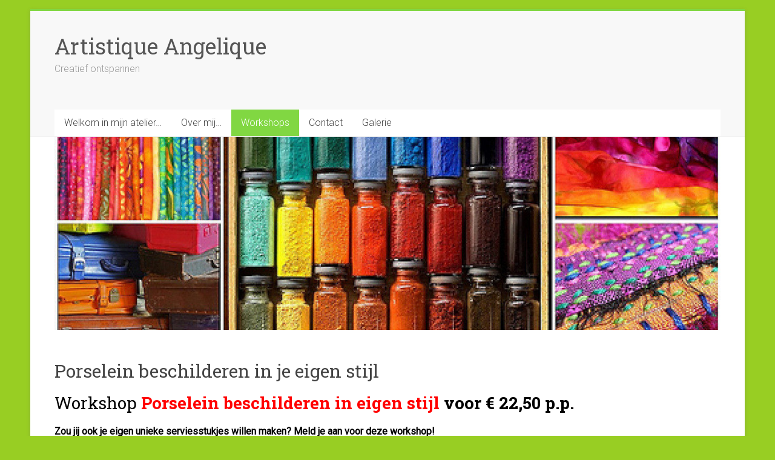

--- FILE ---
content_type: text/html; charset=UTF-8
request_url: https://www.artistiqueangelique.nl/index.php/porselein-beschilderen-in-je-eigen-stijl-etageres-mokken-borden/
body_size: 6057
content:
<!DOCTYPE html>
<html lang="nl">
<head>
<meta charset="UTF-8" />
<meta name="viewport" content="width=device-width, initial-scale=1">
<link rel="profile" href="https://gmpg.org/xfn/11" />
<link rel="pingback" href="https://www.artistiqueangelique.nl/xmlrpc.php" />
<title>Porselein beschilderen in je eigen stijl - Artistique Angelique</title>
<meta name='robots' content='max-image-preview:large' />

<!-- This site is optimized with the Yoast SEO plugin v11.7 - https://yoast.com/wordpress/plugins/seo/ -->
<link rel="canonical" href="https://www.artistiqueangelique.nl/index.php/porselein-beschilderen-in-je-eigen-stijl-etageres-mokken-borden/" />
<meta property="og:locale" content="nl_NL" />
<meta property="og:type" content="article" />
<meta property="og:title" content="Porselein beschilderen in je eigen stijl - Artistique Angelique" />
<meta property="og:description" content="Workshop Porselein beschilderen in eigen stijl voor € 22,50 p.p. Zou jij ook je eigen unieke serviesstukjes willen maken? Meld je aan voor deze workshop! Je gaat aan de slag met porseleinverf en stiften. Je kiest porseleinen items om naar jouw eigen" />
<meta property="og:url" content="https://www.artistiqueangelique.nl/index.php/porselein-beschilderen-in-je-eigen-stijl-etageres-mokken-borden/" />
<meta property="og:site_name" content="Artistique Angelique" />
<meta property="og:image" content="https://www.artistiqueangelique.nl/wp-content/uploads/2018/10/20181002_151150-e1538505068169-169x300.jpg" />
<meta property="og:image:secure_url" content="https://www.artistiqueangelique.nl/wp-content/uploads/2018/10/20181002_151150-e1538505068169-169x300.jpg" />
<meta name="twitter:card" content="summary_large_image" />
<meta name="twitter:description" content="Workshop Porselein beschilderen in eigen stijl voor € 22,50 p.p. Zou jij ook je eigen unieke serviesstukjes willen maken? Meld je aan voor deze workshop! Je gaat aan de slag met porseleinverf en stiften. Je kiest porseleinen items om naar jouw eigen" />
<meta name="twitter:title" content="Porselein beschilderen in je eigen stijl - Artistique Angelique" />
<meta name="twitter:image" content="https://www.artistiqueangelique.nl/wp-content/uploads/2018/10/20181002_151150-e1538505068169-169x300.jpg" />
<script type='application/ld+json' class='yoast-schema-graph yoast-schema-graph--main'>{"@context":"https://schema.org","@graph":[{"@type":"WebSite","@id":"https://www.artistiqueangelique.nl/#website","url":"https://www.artistiqueangelique.nl/","name":"Artistique Angelique","potentialAction":{"@type":"SearchAction","target":"https://www.artistiqueangelique.nl/?s={search_term_string}","query-input":"required name=search_term_string"}},{"@type":"ImageObject","@id":"https://www.artistiqueangelique.nl/index.php/porselein-beschilderen-in-je-eigen-stijl-etageres-mokken-borden/#primaryimage","url":"https://www.artistiqueangelique.nl/wp-content/uploads/2018/10/20181002_151150-e1538505068169.jpg","width":1440,"height":2560},{"@type":"WebPage","@id":"https://www.artistiqueangelique.nl/index.php/porselein-beschilderen-in-je-eigen-stijl-etageres-mokken-borden/#webpage","url":"https://www.artistiqueangelique.nl/index.php/porselein-beschilderen-in-je-eigen-stijl-etageres-mokken-borden/","inLanguage":"nl","name":"Porselein beschilderen in je eigen stijl - Artistique Angelique","isPartOf":{"@id":"https://www.artistiqueangelique.nl/#website"},"primaryImageOfPage":{"@id":"https://www.artistiqueangelique.nl/index.php/porselein-beschilderen-in-je-eigen-stijl-etageres-mokken-borden/#primaryimage"},"datePublished":"2018-10-02T18:31:38+00:00","dateModified":"2018-10-02T20:10:37+00:00"}]}</script>
<!-- / Yoast SEO plugin. -->

<link rel='dns-prefetch' href='//fonts.googleapis.com' />
<link rel='dns-prefetch' href='//s.w.org' />
<link rel="alternate" type="application/rss+xml" title="Artistique Angelique &raquo; Feed" href="https://www.artistiqueangelique.nl/index.php/feed/" />
<link rel="alternate" type="application/rss+xml" title="Artistique Angelique &raquo; Reactiesfeed" href="https://www.artistiqueangelique.nl/index.php/comments/feed/" />
		<script type="text/javascript">
			window._wpemojiSettings = {"baseUrl":"https:\/\/s.w.org\/images\/core\/emoji\/13.0.1\/72x72\/","ext":".png","svgUrl":"https:\/\/s.w.org\/images\/core\/emoji\/13.0.1\/svg\/","svgExt":".svg","source":{"concatemoji":"https:\/\/www.artistiqueangelique.nl\/wp-includes\/js\/wp-emoji-release.min.js?ver=5.7.12"}};
			!function(e,a,t){var n,r,o,i=a.createElement("canvas"),p=i.getContext&&i.getContext("2d");function s(e,t){var a=String.fromCharCode;p.clearRect(0,0,i.width,i.height),p.fillText(a.apply(this,e),0,0);e=i.toDataURL();return p.clearRect(0,0,i.width,i.height),p.fillText(a.apply(this,t),0,0),e===i.toDataURL()}function c(e){var t=a.createElement("script");t.src=e,t.defer=t.type="text/javascript",a.getElementsByTagName("head")[0].appendChild(t)}for(o=Array("flag","emoji"),t.supports={everything:!0,everythingExceptFlag:!0},r=0;r<o.length;r++)t.supports[o[r]]=function(e){if(!p||!p.fillText)return!1;switch(p.textBaseline="top",p.font="600 32px Arial",e){case"flag":return s([127987,65039,8205,9895,65039],[127987,65039,8203,9895,65039])?!1:!s([55356,56826,55356,56819],[55356,56826,8203,55356,56819])&&!s([55356,57332,56128,56423,56128,56418,56128,56421,56128,56430,56128,56423,56128,56447],[55356,57332,8203,56128,56423,8203,56128,56418,8203,56128,56421,8203,56128,56430,8203,56128,56423,8203,56128,56447]);case"emoji":return!s([55357,56424,8205,55356,57212],[55357,56424,8203,55356,57212])}return!1}(o[r]),t.supports.everything=t.supports.everything&&t.supports[o[r]],"flag"!==o[r]&&(t.supports.everythingExceptFlag=t.supports.everythingExceptFlag&&t.supports[o[r]]);t.supports.everythingExceptFlag=t.supports.everythingExceptFlag&&!t.supports.flag,t.DOMReady=!1,t.readyCallback=function(){t.DOMReady=!0},t.supports.everything||(n=function(){t.readyCallback()},a.addEventListener?(a.addEventListener("DOMContentLoaded",n,!1),e.addEventListener("load",n,!1)):(e.attachEvent("onload",n),a.attachEvent("onreadystatechange",function(){"complete"===a.readyState&&t.readyCallback()})),(n=t.source||{}).concatemoji?c(n.concatemoji):n.wpemoji&&n.twemoji&&(c(n.twemoji),c(n.wpemoji)))}(window,document,window._wpemojiSettings);
		</script>
		<style type="text/css">
img.wp-smiley,
img.emoji {
	display: inline !important;
	border: none !important;
	box-shadow: none !important;
	height: 1em !important;
	width: 1em !important;
	margin: 0 .07em !important;
	vertical-align: -0.1em !important;
	background: none !important;
	padding: 0 !important;
}
</style>
	<link rel='stylesheet' id='wp-block-library-css'  href='https://www.artistiqueangelique.nl/wp-includes/css/dist/block-library/style.min.css?ver=5.7.12' type='text/css' media='all' />
<link rel='stylesheet' id='accelerate_style-css'  href='https://www.artistiqueangelique.nl/wp-content/themes/accelerate/style.css?ver=5.7.12' type='text/css' media='all' />
<link rel='stylesheet' id='accelerate_googlefonts-css'  href='//fonts.googleapis.com/css?family=Roboto%3A400%2C300%2C100%7CRoboto+Slab%3A700%2C400&#038;ver=5.7.12' type='text/css' media='all' />
<link rel='stylesheet' id='accelerate-fontawesome-css'  href='https://www.artistiqueangelique.nl/wp-content/themes/accelerate/fontawesome/css/font-awesome.css?ver=4.7.0' type='text/css' media='all' />
<script type='text/javascript' src='https://www.artistiqueangelique.nl/wp-includes/js/jquery/jquery.min.js?ver=3.5.1' id='jquery-core-js'></script>
<script type='text/javascript' src='https://www.artistiqueangelique.nl/wp-includes/js/jquery/jquery-migrate.min.js?ver=3.3.2' id='jquery-migrate-js'></script>
<script type='text/javascript' src='https://www.artistiqueangelique.nl/wp-content/themes/accelerate/js/accelerate-custom.js?ver=5.7.12' id='accelerate-custom-js'></script>
<!--[if lte IE 8]>
<script type='text/javascript' src='https://www.artistiqueangelique.nl/wp-content/themes/accelerate/js/html5shiv.js?ver=3.7.3' id='html5shiv-js'></script>
<![endif]-->
<link rel="https://api.w.org/" href="https://www.artistiqueangelique.nl/index.php/wp-json/" /><link rel="alternate" type="application/json" href="https://www.artistiqueangelique.nl/index.php/wp-json/wp/v2/pages/528" /><link rel="EditURI" type="application/rsd+xml" title="RSD" href="https://www.artistiqueangelique.nl/xmlrpc.php?rsd" />
<link rel="wlwmanifest" type="application/wlwmanifest+xml" href="https://www.artistiqueangelique.nl/wp-includes/wlwmanifest.xml" /> 
<meta name="generator" content="WordPress 5.7.12" />
<link rel='shortlink' href='https://www.artistiqueangelique.nl/?p=528' />
<link rel="alternate" type="application/json+oembed" href="https://www.artistiqueangelique.nl/index.php/wp-json/oembed/1.0/embed?url=https%3A%2F%2Fwww.artistiqueangelique.nl%2Findex.php%2Fporselein-beschilderen-in-je-eigen-stijl-etageres-mokken-borden%2F" />
<link rel="alternate" type="text/xml+oembed" href="https://www.artistiqueangelique.nl/index.php/wp-json/oembed/1.0/embed?url=https%3A%2F%2Fwww.artistiqueangelique.nl%2Findex.php%2Fporselein-beschilderen-in-je-eigen-stijl-etageres-mokken-borden%2F&#038;format=xml" />
<style type="text/css" id="custom-background-css">
body.custom-background { background-color: #98ce23; }
</style>
			<style type="text/css"> .accelerate-button,blockquote,button,input[type=button],input[type=reset],input[type=submit]{background-color:#81d742}a{color:#81d742}#page{border-top:3px solid #81d742}#site-title a:hover{color:#81d742}#search-form span,.main-navigation a:hover,.main-navigation ul li ul li a:hover,.main-navigation ul li ul li:hover>a,.main-navigation ul li.current-menu-ancestor a,.main-navigation ul li.current-menu-item a,.main-navigation ul li.current-menu-item ul li a:hover,.main-navigation ul li.current_page_ancestor a,.main-navigation ul li.current_page_item a,.main-navigation ul li:hover>a,.main-small-navigation li:hover > a{background-color:#81d742}.site-header .menu-toggle:before{color:#81d742}.main-small-navigation li:hover{background-color:#81d742}.main-small-navigation ul>.current-menu-item,.main-small-navigation ul>.current_page_item{background:#81d742}.footer-menu a:hover,.footer-menu ul li.current-menu-ancestor a,.footer-menu ul li.current-menu-item a,.footer-menu ul li.current_page_ancestor a,.footer-menu ul li.current_page_item a,.footer-menu ul li:hover>a{color:#81d742}#featured-slider .slider-read-more-button,.slider-title-head .entry-title a{background-color:#81d742}a.slide-prev,a.slide-next,.slider-title-head .entry-title a{background-color:#81d742}#controllers a.active,#controllers a:hover{background-color:#81d742;color:#81d742}.format-link .entry-content a{background-color:#81d742}#secondary .widget_featured_single_post h3.widget-title a:hover,.widget_image_service_block .entry-title a:hover{color:#81d742}.pagination span{background-color:#81d742}.pagination a span:hover{color:#81d742;border-color:#81d742}#content .comments-area a.comment-edit-link:hover,#content .comments-area a.comment-permalink:hover,#content .comments-area article header cite a:hover,.comments-area .comment-author-link a:hover{color:#81d742}.comments-area .comment-author-link span{background-color:#81d742}#wp-calendar #today,.comment .comment-reply-link:hover,.nav-next a,.nav-previous a{color:#81d742}.widget-title span{border-bottom:2px solid #81d742}#secondary h3 span:before,.footer-widgets-area h3 span:before{color:#81d742}#secondary .accelerate_tagcloud_widget a:hover,.footer-widgets-area .accelerate_tagcloud_widget a:hover{background-color:#81d742}.footer-widgets-area a:hover{color:#81d742}.footer-socket-wrapper{border-top:3px solid #81d742}.footer-socket-wrapper .copyright a:hover{color:#81d742}a#scroll-up{background-color:#81d742}.entry-meta .byline i,.entry-meta .cat-links i,.entry-meta a,.post .entry-title a:hover{color:#81d742}.entry-meta .post-format i{background-color:#81d742}.entry-meta .comments-link a:hover,.entry-meta .edit-link a:hover,.entry-meta .posted-on a:hover,.main-navigation li.menu-item-has-children:hover,.entry-meta .tag-links a:hover{color:#81d742}.more-link span,.read-more{background-color:#81d742}@media (max-width: 768px){.better-responsive-menu .sub-toggle{background:#4fa510}}.woocommerce #respond input#submit, .woocommerce a.button, .woocommerce button.button, .woocommerce input.button, .woocommerce #respond input#submit.alt, .woocommerce a.button.alt, .woocommerce button.button.alt, .woocommerce input.button.alt,.woocommerce span.onsale {background-color: #81d742;}.woocommerce ul.products li.product .price .amount,.entry-summary .price .amount,.woocommerce .woocommerce-message::before{color: #81d742;},.woocommerce .woocommerce-message { border-top-color: #81d742;}</style>
		</head>

<body data-rsssl=1 class="page-template-default page page-id-528 custom-background no-sidebar-full-width ">
<div id="page" class="hfeed site">
		<header id="masthead" class="site-header clearfix">

		<div id="header-text-nav-container" class="clearfix">

			
			<div class="inner-wrap">

				<div id="header-text-nav-wrap" class="clearfix">
					<div id="header-left-section">
													<div id="header-logo-image">
																							</div><!-- #header-logo-image -->
												<div id="header-text" class="">
														<h3 id="site-title">
									<a href="https://www.artistiqueangelique.nl/" title="Artistique Angelique" rel="home">Artistique Angelique</a>
								</h3>
															<p id="site-description">Creatief ontspannen</p>
													</div><!-- #header-text -->
					</div><!-- #header-left-section -->
					<div id="header-right-section">
									    	</div><!-- #header-right-section -->

			   </div><!-- #header-text-nav-wrap -->

			</div><!-- .inner-wrap -->

			
			<nav id="site-navigation" class="main-navigation inner-wrap clearfix" role="navigation">
				<h3 class="menu-toggle">Menu</h3>
				<div class="menu-hoofdmenu-container"><ul id="menu-hoofdmenu" class="menu"><li id="menu-item-300" class="menu-item menu-item-type-post_type menu-item-object-page menu-item-home menu-item-300"><a href="https://www.artistiqueangelique.nl/">Welkom in mijn atelier…</a></li>
<li id="menu-item-218" class="menu-item menu-item-type-post_type menu-item-object-page menu-item-218"><a href="https://www.artistiqueangelique.nl/index.php/over-mij/">Over mij…</a></li>
<li id="menu-item-383" class="menu-item menu-item-type-post_type menu-item-object-page current-menu-ancestor current-menu-parent current_page_parent current_page_ancestor menu-item-has-children menu-item-383"><a href="https://www.artistiqueangelique.nl/index.php/workshops-2/">Workshops</a>
<ul class="sub-menu">
	<li id="menu-item-328" class="menu-item menu-item-type-post_type menu-item-object-page menu-item-328"><a href="https://www.artistiqueangelique.nl/index.php/dotpainting/">Dotpainting</a></li>
	<li id="menu-item-399" class="menu-item menu-item-type-post_type menu-item-object-page menu-item-399"><a href="https://www.artistiqueangelique.nl/index.php/gipsen-figuurtjes-beschilderen/">Gipsen figuurtjes beschilderen</a></li>
	<li id="menu-item-242" class="menu-item menu-item-type-post_type menu-item-object-page menu-item-242"><a href="https://www.artistiqueangelique.nl/index.php/flessen-decoreren/">Glas decoreren</a></li>
	<li id="menu-item-221" class="menu-item menu-item-type-post_type menu-item-object-page menu-item-221"><a href="https://www.artistiqueangelique.nl/index.php/ibiza-tassen/">Ibiza tassen</a></li>
	<li id="menu-item-392" class="menu-item menu-item-type-post_type menu-item-object-page menu-item-392"><a href="https://www.artistiqueangelique.nl/index.php/memobord-maken/">Memobord maken</a></li>
	<li id="menu-item-531" class="menu-item menu-item-type-post_type menu-item-object-page current-menu-item page_item page-item-528 current_page_item menu-item-531"><a href="https://www.artistiqueangelique.nl/index.php/porselein-beschilderen-in-je-eigen-stijl-etageres-mokken-borden/" aria-current="page">Porselein beschilderen in je eigen stijl: etagères, mokken borden…</a></li>
	<li id="menu-item-286" class="menu-item menu-item-type-post_type menu-item-object-page menu-item-286"><a href="https://www.artistiqueangelique.nl/index.php/workshops/">Vrolijke schilderijen</a></li>
	<li id="menu-item-371" class="menu-item menu-item-type-post_type menu-item-object-page menu-item-371"><a href="https://www.artistiqueangelique.nl/index.php/windmobiel-en-dromenvangers/">Windmobiel en dromenvangers</a></li>
</ul>
</li>
<li id="menu-item-333" class="menu-item menu-item-type-post_type menu-item-object-page menu-item-333"><a href="https://www.artistiqueangelique.nl/index.php/contact/">Contact</a></li>
<li id="menu-item-219" class="menu-item menu-item-type-post_type menu-item-object-page menu-item-has-children menu-item-219"><a href="https://www.artistiqueangelique.nl/index.php/schilderijen/">Galerie</a>
<ul class="sub-menu">
	<li id="menu-item-561" class="menu-item menu-item-type-post_type menu-item-object-page menu-item-561"><a href="https://www.artistiqueangelique.nl/index.php/is-er-iets-bij-wat-je-aanspreekt-mijn-werk-is-ook-te-koop/">Is er iets bij wat je aanspreekt?</a></li>
</ul>
</li>
</ul></div>			</nav>
		</div><!-- #header-text-nav-container -->

		<div id="wp-custom-header" class="wp-custom-header"><div class="header-image-wrap"><div class="inner-wrap"><img src="https://www.artistiqueangelique.nl/wp-content/uploads/2016/05/cropped-cropped-kleuren-4.jpg" class="header-image" width="1260" height="365" alt="Artistique Angelique"></div></div></div>
		
	</header>
			<div id="main" class="clearfix">
		<div class="inner-wrap clearfix">

	<div id="primary">
		<div id="content" class="clearfix">
			
				
<article id="post-528" class="post-528 page type-page status-publish hentry">
	
	<header class="entry-header">
		<h1 class="entry-title">Porselein beschilderen in je eigen stijl</h1>	</header>

	<div class="entry-content clearfix">
		<h2><span style="color: #000000;">Workshop</span><strong><span style="color: #ff0000;"> Porselein beschilderen in eigen stijl <span style="color: #000000;">voor € 22,50 p.p.</span></span></strong></h2>
<p><strong><span style="color: #000000;">Zou jij ook je eigen unieke serviesstukjes willen maken? Meld je aan voor deze workshop!</span></strong></p>
<p><strong><span style="color: #000000;">Je gaat aan de slag met porseleinverf en stiften. Je kiest porseleinen items om naar jouw eigen smaak en fantasie te versieren en kleur te geven. </span></strong></p>
<p><strong><span style="color: #000000;">Durf jij iets los uit de hand te tekenen of werk je liever met een voorbeeld? Met behulp van carbonpapier zet je eerst je favoriete afbeelding over op het porselein naar je keuze. Vervolgens gebruik je vrolijke kleurtjes om het in te kleuren. Natuurlijk kun je er ook voor kiezen om alleen in zwart-wit te werken, alles kan!</span></strong></p>
<p><strong><span style="color: #000000;">Kom het proberen, het kan niet mislukken! Zolang je werkstuk niet is afgebakken in de oven, kun je het altijd nog veranderen.</span></strong></p>
<p><span style="color: #000000;">Je hebt de keuze uit mokken, bordjes, schaaltjes of de etagère.</span></p>
<p><span style="color: #000000;">We zijn ongeveer 2,5 à 3 uur bezig. Materiaal, gebruik van gereedschap, drankje (koffie, thee of iets fris) en wat <span class="text_exposed_show">lekkers inbegrepen.<br />
Minimaal 4 personen.</span></span></p>
<p><span style="color: #000000;"><strong>Porselein beschilderen is ook voor kinderfeestjes een leuke activiteit!</strong> De prijs wordt dan aangepast. Neem <a href="https://www.artistiqueangelique.nl/index.php/contact/"><strong>contact</strong></a> met me op voor de mogelijkheden.</span></p>
<p><img loading="lazy" class="alignnone wp-image-529" src="https://www.artistiqueangelique.nl/wp-content/uploads/2018/10/20181002_151150-e1538505068169-169x300.jpg" alt="" width="348" height="618" srcset="https://www.artistiqueangelique.nl/wp-content/uploads/2018/10/20181002_151150-e1538505068169-169x300.jpg 169w, https://www.artistiqueangelique.nl/wp-content/uploads/2018/10/20181002_151150-e1538505068169-768x1365.jpg 768w, https://www.artistiqueangelique.nl/wp-content/uploads/2018/10/20181002_151150-e1538505068169-576x1024.jpg 576w, https://www.artistiqueangelique.nl/wp-content/uploads/2018/10/20181002_151150-e1538505068169.jpg 1440w" sizes="(max-width: 348px) 100vw, 348px" />                                      <img loading="lazy" class="alignnone wp-image-530" src="https://www.artistiqueangelique.nl/wp-content/uploads/2018/10/20181002_153523-e1538505050973-169x300.jpg" alt="" width="347" height="617" srcset="https://www.artistiqueangelique.nl/wp-content/uploads/2018/10/20181002_153523-e1538505050973-169x300.jpg 169w, https://www.artistiqueangelique.nl/wp-content/uploads/2018/10/20181002_153523-e1538505050973-768x1365.jpg 768w, https://www.artistiqueangelique.nl/wp-content/uploads/2018/10/20181002_153523-e1538505050973-576x1024.jpg 576w, https://www.artistiqueangelique.nl/wp-content/uploads/2018/10/20181002_153523-e1538505050973.jpg 1440w" sizes="(max-width: 347px) 100vw, 347px" /></p>
			</div>

	</article>

				
			
		</div><!-- #content -->
	</div><!-- #primary -->




		</div><!-- .inner-wrap -->
	</div><!-- #main -->	
			<footer id="colophon" class="clearfix">	
			<div class="footer-widgets-wrapper">
	<div class="inner-wrap">
		<div class="footer-widgets-area clearfix">
			<div class="tg-one-third">
				<aside id="media_image-2" class="widget widget_media_image"><img width="150" height="150" src="https://www.artistiqueangelique.nl/wp-content/uploads/2018/07/dotpainting-voorbeeld-e1532727203181-150x150.jpg" class="image wp-image-365  attachment-thumbnail size-thumbnail" alt="" loading="lazy" style="max-width: 100%; height: auto;" srcset="https://www.artistiqueangelique.nl/wp-content/uploads/2018/07/dotpainting-voorbeeld-e1532727203181-150x150.jpg 150w, https://www.artistiqueangelique.nl/wp-content/uploads/2018/07/dotpainting-voorbeeld-e1532727203181-230x230.jpg 230w, https://www.artistiqueangelique.nl/wp-content/uploads/2018/07/dotpainting-voorbeeld-e1532727203181-365x365.jpg 365w" sizes="(max-width: 150px) 100vw, 150px" /></aside>			</div>
			<div class="tg-one-third">
				<aside id="text-2" class="widget widget_text"><h3 class="widget-title"><span>Contactgegevens</span></h3>			<div class="textwidget"><p>M: +31 6 4137 1916</p>
<p>E: <a href="mailto:workshop.artistique@gmail.com">workshop.artistique@gmail.com </a></p>
</div>
		</aside>			</div>
			<div class="tg-one-third tg-one-third-last">
							</div>
		</div>
	</div>
</div>	
			<div class="footer-socket-wrapper clearfix">
				<div class="inner-wrap">
					<div class="footer-socket-area">
						<div class="copyright">Copyright &copy; 2026 <a href="https://www.artistiqueangelique.nl/" title="Artistique Angelique" ><span>Artistique Angelique</span></a>. Powered by <a href="http://wordpress.org" target="_blank" title="WordPress"><span>WordPress</span></a>. Thema: Accelerate door <a href="https://themegrill.com/themes/accelerate" target="_blank" title="ThemeGrill" rel="author"><span>ThemeGrill</span></a>.</div>						<nav class="footer-menu" class="clearfix">
									    			</nav>
					</div>
				</div>
			</div>			
		</footer>
		<a href="#masthead" id="scroll-up"><i class="fa fa-long-arrow-up"></i></a>	
	</div><!-- #page -->
	<script type='text/javascript' src='https://www.artistiqueangelique.nl/wp-content/themes/accelerate/js/navigation.js?ver=5.7.12' id='accelerate-navigation-js'></script>
<script type='text/javascript' src='https://www.artistiqueangelique.nl/wp-includes/js/wp-embed.min.js?ver=5.7.12' id='wp-embed-js'></script>
</body>
</html>